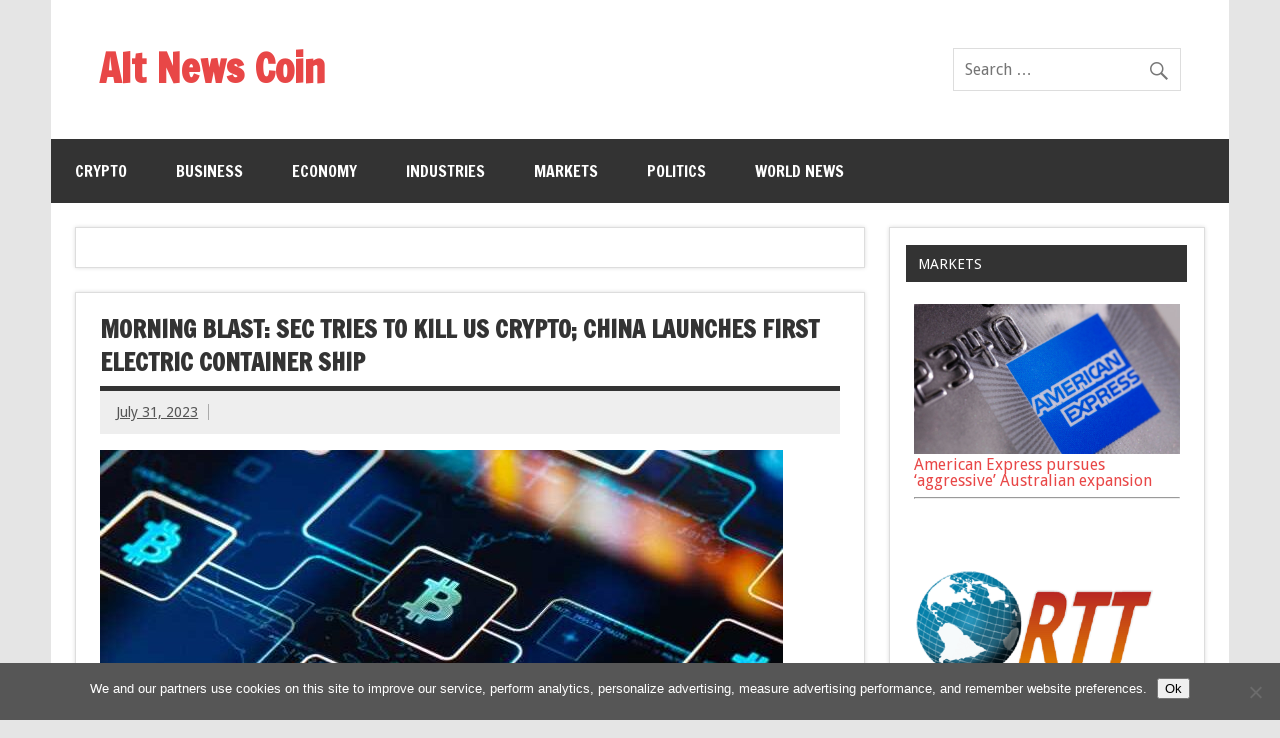

--- FILE ---
content_type: text/html; charset=utf-8
request_url: https://www.google.com/recaptcha/api2/aframe
body_size: 267
content:
<!DOCTYPE HTML><html><head><meta http-equiv="content-type" content="text/html; charset=UTF-8"></head><body><script nonce="Q3lQiv-gP5IgpLpw236q_w">/** Anti-fraud and anti-abuse applications only. See google.com/recaptcha */ try{var clients={'sodar':'https://pagead2.googlesyndication.com/pagead/sodar?'};window.addEventListener("message",function(a){try{if(a.source===window.parent){var b=JSON.parse(a.data);var c=clients[b['id']];if(c){var d=document.createElement('img');d.src=c+b['params']+'&rc='+(localStorage.getItem("rc::a")?sessionStorage.getItem("rc::b"):"");window.document.body.appendChild(d);sessionStorage.setItem("rc::e",parseInt(sessionStorage.getItem("rc::e")||0)+1);localStorage.setItem("rc::h",'1769194963174');}}}catch(b){}});window.parent.postMessage("_grecaptcha_ready", "*");}catch(b){}</script></body></html>